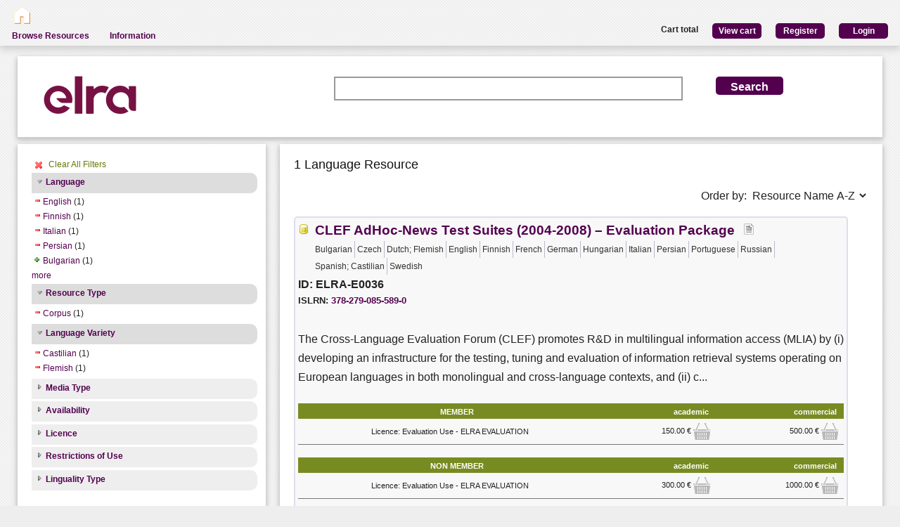

--- FILE ---
content_type: text/html; charset=utf-8
request_url: https://catalog.elda.org/en-us/repository/search/?q=&selected_facets=languageNameFilter_exact%3APersian&selected_facets=languageNameFilter_exact%3AFinnish&selected_facets=languageNameFilter_exact%3AEnglish&selected_facets=languageNameFilter_exact%3AItalian&selected_facets=resourceTypeFilter_exact%3Acorpus&selected_facets=languageVarietyFilter_exact%3ACastilian&selected_facets=languageVarietyFilter_exact%3AFlemish
body_size: 32758
content:
<!DOCTYPE html>


<html><head><meta charset="UTF-8"><title>Search and Browse &ndash; ELRA Catalogue</title><meta name="Description" content="Various Language Resources and evaluation packages in the field of Human Language Technology (HLT) are available at ELRA (European Language Resources Association). Distribution is taken care of by ELRA's operational body: ELDA."><meta name="Keywords" content="language resources database human technology natural processing (NLP) catalog speech spoken written terminology terminological corpus lexicon dictionary multimodal multimedia evaluation package"><meta name="Robots" content="INDEX, FOLLOW"><link rel="stylesheet" type="text/css" href="/static/from_media/css/font-awesome.min.css"><link rel="shortcut icon" href="/static/images/elra2024-cropped-favicon-02-192x192.png"><link rel="stylesheet" type="text/css" href="/static/from_media/oscar/css/styles.css" /><link rel="stylesheet" href="/static/from_media/css/blueprint/screen.css" type="text/css" media="screen, projection"><link rel="stylesheet" type="text/css" href="/static//css/admin_user_commons.css" /><link rel="stylesheet" type="text/css" href="/static/from_media/css/elrashare.css" /><!--[if lt IE 8]><link rel="stylesheet" href="/static/from_media/css/blueprint/ie.css" type="text/css" media="screen, projection"><![endif]--><link rel="stylesheet" href="/static/from_media/css/typo.css" type="text/css" media="screen"><link rel="stylesheet" href="https://ajax.aspnetcdn.com/ajax/jquery.ui/1.9.1/themes/ui-lightness/jquery-ui.css" media="screen" type="text/css"><script src="/static/from_media/js/jquery-1.7.1.min.js"></script><script type="text/javascript" src="/static/from_media/oscar/js/bootstrap/bootstrap.min.js"></script><script src="//ajax.googleapis.com/ajax/libs/jqueryui/1.9.1/jquery-ui.min.js"></script><script type="text/javascript" src="/static/from_media/js/metashare.js"></script><script type="text/javascript" src="/en-us/jsi18n/"></script><link rel="stylesheet" href="/static/from_media/css/results.css" type="text/css" media="screen" /><link rel="stylesheet" href="/static/from_media/js/bower_components/jquery-confirm2/dist/jquery-confirm.min.css"></head><body><div id="header"><div id="inner"><div class="inner_box" style="width:200px;float:left;padding-top:5px;"><div class="short popup_box"><a href="/en-us/"><div class="icon" onmouseover="$('#popup1').show();" onmouseout="$('#popup1').hide();"><img src="/static/from_media/images/home.png" height="25" /></div></a><div id="popup1" class="popup" style="left:5px; top:60px;"><img style="left:20px;" src="/static/from_media/images/adv_search_pfeil.png" />Home</div></div></div><div class="inner_box"><div id="header_user_add_to_cart" style="visibility:hidden"><p>The cart has been updated</p></div><div id="header_user_button"><p style="float:left"><strong>Cart total</strong></p><a href="/en-us/elra-share/basket/"><div class="topright">View cart</div></a><a href="/en-us/accounts/create/"><div class="topright">Register</div></a><a href="/en-us/elra-share/accounts/login/?next=/en-us/repository/search/"><div class="topright">Login</div></a></div></div></div><ul id="jsddm"><li title="Browse the resources of the ELRA catalogue"><a href="/en-us/repository/search/">Browse Resources</a></li><li title="Information"><a>Information</a><ul><li><a href="/en-us/accounts/contact/">Contact Us</a></li><li><a href="/en-us/purchase-procedure-info/">Purchase Procedure</a></li><li><a href="/en-us/pricing-info/">Pricing And User Licences</a></li><li><a href="/en-us/promote-resources-info/">How To Promote Your Resources</a></li></ul></li></ul></div><div class="container"><div id="content"><div id="messages"></div><input type='hidden' name='csrfmiddlewaretoken' value='gPmr9lnTmsDVtLH02aEaz2RC7ZUy0Vf8' /><!-- for the post request--><script src="/static/from_media/js/add_to_cart.js"></script><script src="/static/from_media/js/bower_components/jquery-confirm2/dist/jquery-confirm.min.js"></script><script language="javascript">
$(document).ready(function(){
  $("div.filter").each(function() {
    var allDds = $(this).children("div").not('.subresult').nextUntil("div.accordion");
    if (allDds.length > 4) {
	var hideableDds = allDds.has("a.addableFacet");
	if (hideableDds.length > 1) {
        hiddenDds = hideableDds.slice(
          Math.max(0, 4 - (allDds.length - hideableDds.length))).hide();
        var moreTxt = 'more', lessTxt = 'less';
        hiddenDds.last().after($("<div><a href='#'>" + moreTxt + "</a></div>")
            .children().first().click({hiddenDds: hiddenDds}, function(e) {
                e.preventDefault();
                $(this).text($(this).text() == moreTxt ? lessTxt : moreTxt);
                e.data.hiddenDds.slideToggle();
              }).parent());
      }
    }
  });
  $("div.filter").hide();
  $("div.accordion").each(function(){
      $(this).next("div.filter").find("a.removableFacet").parents("div.filter").show();
      addStatus($(this));
  });

  $("div.accordion.expanded").each(function(){
 	if( $(this).next("div.filter").find("a.removableFacet").length > 0 ){
 		$(this).addClass("selected");
 	}
  });

  $("div.accordion").click(function() {
      if($(this).next("div.filter").attr("style") == "display: none;" ){
          $(this).addClass('expanded');
          $(this).removeClass('collapsed');}
      else {
          $(this).addClass('collapsed');
          $(this).removeClass('expanded');
      }
      $(this).next("div.filter").slideToggle();
  });
  $("#remove_all_filters").click(function() {
      $("div.filter").each(function() {
           var filter = $(this).children('div.removableFacet');
           $(filter).removeClass('removableFacet');
           $(filter).addClass('addableFacet');
           location.href=location.href.replace(/&?selected_facets=([^&]$|[^&]*)/gi, "");
      });
      return false;
  });
});

function addStatus(filter){
  if(filter.next("div.filter").attr("style") == "display: none;" ){
    filter.addClass('collapsed');
    filter.removeClass('expanded');
  }
  else{
    filter.addClass('expanded');
    filter.removeClass('collapsed');
  }
}

</script><div class="searchbox"><form class="form_helper" id="searchbox" action="." method="get"><table><tr><td><img src="/static/images/ELRAlogo_color.png" /></td><td><input id="id_q" name="q" type="search" /></td><td><input type="hidden" name="selected_facets" value="languageNameFilter_exact:Persian"/><input type="hidden" name="selected_facets" value="languageNameFilter_exact:Finnish"/><input type="hidden" name="selected_facets" value="languageNameFilter_exact:English"/><input type="hidden" name="selected_facets" value="languageNameFilter_exact:Italian"/><input type="hidden" name="selected_facets" value="resourceTypeFilter_exact:corpus"/><input type="hidden" name="selected_facets" value="languageVarietyFilter_exact:Castilian"/><input type="hidden" name="selected_facets" value="languageVarietyFilter_exact:Flemish"/></td><td><input id="search_button" class="button middle_button" type="submit" value="Search" /></td></tr></table></form></div><div class="left_box"><div class="filters"><div id='remove_all_filters'><a>Clear All Filters</a></div><br/><div id="searchFilters"><div class="accordion"><a href="#" onclick="return false">Language</a></div><div class="filter"><div><a href="?q=&amp;selected_facets=languageNameFilter_exact%3APersian&amp;selected_facets=languageNameFilter_exact%3AFinnish&amp;selected_facets=languageNameFilter_exact%3AItalian&amp;selected_facets=resourceTypeFilter_exact%3Acorpus&amp;selected_facets=languageVarietyFilter_exact%3ACastilian&amp;selected_facets=languageVarietyFilter_exact%3AFlemish" class="removableFacet">English</a>&nbsp;(1)</div><div><a href="?q=&amp;selected_facets=languageNameFilter_exact%3APersian&amp;selected_facets=languageNameFilter_exact%3AEnglish&amp;selected_facets=languageNameFilter_exact%3AItalian&amp;selected_facets=resourceTypeFilter_exact%3Acorpus&amp;selected_facets=languageVarietyFilter_exact%3ACastilian&amp;selected_facets=languageVarietyFilter_exact%3AFlemish" class="removableFacet">Finnish</a>&nbsp;(1)</div><div><a href="?q=&amp;selected_facets=languageNameFilter_exact%3APersian&amp;selected_facets=languageNameFilter_exact%3AFinnish&amp;selected_facets=languageNameFilter_exact%3AEnglish&amp;selected_facets=resourceTypeFilter_exact%3Acorpus&amp;selected_facets=languageVarietyFilter_exact%3ACastilian&amp;selected_facets=languageVarietyFilter_exact%3AFlemish" class="removableFacet">Italian</a>&nbsp;(1)</div><div><a href="?q=&amp;selected_facets=languageNameFilter_exact%3AFinnish&amp;selected_facets=languageNameFilter_exact%3AEnglish&amp;selected_facets=languageNameFilter_exact%3AItalian&amp;selected_facets=resourceTypeFilter_exact%3Acorpus&amp;selected_facets=languageVarietyFilter_exact%3ACastilian&amp;selected_facets=languageVarietyFilter_exact%3AFlemish" class="removableFacet">Persian</a>&nbsp;(1)</div><div><a href="?q=&amp;selected_facets=languageNameFilter_exact%3APersian&amp;selected_facets=languageNameFilter_exact%3AFinnish&amp;selected_facets=languageNameFilter_exact%3AEnglish&amp;selected_facets=languageNameFilter_exact%3AItalian&amp;selected_facets=resourceTypeFilter_exact%3Acorpus&amp;selected_facets=languageVarietyFilter_exact%3ACastilian&amp;selected_facets=languageVarietyFilter_exact%3AFlemish&amp;selected_facets=languageNameFilter_exact%3ABulgarian" class="addableFacet">Bulgarian</a>&nbsp;(1)</div><div><a href="?q=&amp;selected_facets=languageNameFilter_exact%3APersian&amp;selected_facets=languageNameFilter_exact%3AFinnish&amp;selected_facets=languageNameFilter_exact%3AEnglish&amp;selected_facets=languageNameFilter_exact%3AItalian&amp;selected_facets=resourceTypeFilter_exact%3Acorpus&amp;selected_facets=languageVarietyFilter_exact%3ACastilian&amp;selected_facets=languageVarietyFilter_exact%3AFlemish&amp;selected_facets=languageNameFilter_exact%3ACzech" class="addableFacet">Czech</a>&nbsp;(1)</div><div><a href="?q=&amp;selected_facets=languageNameFilter_exact%3APersian&amp;selected_facets=languageNameFilter_exact%3AFinnish&amp;selected_facets=languageNameFilter_exact%3AEnglish&amp;selected_facets=languageNameFilter_exact%3AItalian&amp;selected_facets=resourceTypeFilter_exact%3Acorpus&amp;selected_facets=languageVarietyFilter_exact%3ACastilian&amp;selected_facets=languageVarietyFilter_exact%3AFlemish&amp;selected_facets=languageNameFilter_exact%3ADutch%3B%20Flemish" class="addableFacet">Dutch;  Flemish</a>&nbsp;(1)</div><div><a href="?q=&amp;selected_facets=languageNameFilter_exact%3APersian&amp;selected_facets=languageNameFilter_exact%3AFinnish&amp;selected_facets=languageNameFilter_exact%3AEnglish&amp;selected_facets=languageNameFilter_exact%3AItalian&amp;selected_facets=resourceTypeFilter_exact%3Acorpus&amp;selected_facets=languageVarietyFilter_exact%3ACastilian&amp;selected_facets=languageVarietyFilter_exact%3AFlemish&amp;selected_facets=languageNameFilter_exact%3AFrench" class="addableFacet">French</a>&nbsp;(1)</div><div><a href="?q=&amp;selected_facets=languageNameFilter_exact%3APersian&amp;selected_facets=languageNameFilter_exact%3AFinnish&amp;selected_facets=languageNameFilter_exact%3AEnglish&amp;selected_facets=languageNameFilter_exact%3AItalian&amp;selected_facets=resourceTypeFilter_exact%3Acorpus&amp;selected_facets=languageVarietyFilter_exact%3ACastilian&amp;selected_facets=languageVarietyFilter_exact%3AFlemish&amp;selected_facets=languageNameFilter_exact%3AGerman" class="addableFacet">German</a>&nbsp;(1)</div><div><a href="?q=&amp;selected_facets=languageNameFilter_exact%3APersian&amp;selected_facets=languageNameFilter_exact%3AFinnish&amp;selected_facets=languageNameFilter_exact%3AEnglish&amp;selected_facets=languageNameFilter_exact%3AItalian&amp;selected_facets=resourceTypeFilter_exact%3Acorpus&amp;selected_facets=languageVarietyFilter_exact%3ACastilian&amp;selected_facets=languageVarietyFilter_exact%3AFlemish&amp;selected_facets=languageNameFilter_exact%3AHungarian" class="addableFacet">Hungarian</a>&nbsp;(1)</div><div><a href="?q=&amp;selected_facets=languageNameFilter_exact%3APersian&amp;selected_facets=languageNameFilter_exact%3AFinnish&amp;selected_facets=languageNameFilter_exact%3AEnglish&amp;selected_facets=languageNameFilter_exact%3AItalian&amp;selected_facets=resourceTypeFilter_exact%3Acorpus&amp;selected_facets=languageVarietyFilter_exact%3ACastilian&amp;selected_facets=languageVarietyFilter_exact%3AFlemish&amp;selected_facets=languageNameFilter_exact%3APortuguese" class="addableFacet">Portuguese</a>&nbsp;(1)</div><div><a href="?q=&amp;selected_facets=languageNameFilter_exact%3APersian&amp;selected_facets=languageNameFilter_exact%3AFinnish&amp;selected_facets=languageNameFilter_exact%3AEnglish&amp;selected_facets=languageNameFilter_exact%3AItalian&amp;selected_facets=resourceTypeFilter_exact%3Acorpus&amp;selected_facets=languageVarietyFilter_exact%3ACastilian&amp;selected_facets=languageVarietyFilter_exact%3AFlemish&amp;selected_facets=languageNameFilter_exact%3ARussian" class="addableFacet">Russian</a>&nbsp;(1)</div><div><a href="?q=&amp;selected_facets=languageNameFilter_exact%3APersian&amp;selected_facets=languageNameFilter_exact%3AFinnish&amp;selected_facets=languageNameFilter_exact%3AEnglish&amp;selected_facets=languageNameFilter_exact%3AItalian&amp;selected_facets=resourceTypeFilter_exact%3Acorpus&amp;selected_facets=languageVarietyFilter_exact%3ACastilian&amp;selected_facets=languageVarietyFilter_exact%3AFlemish&amp;selected_facets=languageNameFilter_exact%3ASpanish%3B%20Castilian" class="addableFacet">Spanish;  Castilian</a>&nbsp;(1)</div><div><a href="?q=&amp;selected_facets=languageNameFilter_exact%3APersian&amp;selected_facets=languageNameFilter_exact%3AFinnish&amp;selected_facets=languageNameFilter_exact%3AEnglish&amp;selected_facets=languageNameFilter_exact%3AItalian&amp;selected_facets=resourceTypeFilter_exact%3Acorpus&amp;selected_facets=languageVarietyFilter_exact%3ACastilian&amp;selected_facets=languageVarietyFilter_exact%3AFlemish&amp;selected_facets=languageNameFilter_exact%3ASwedish" class="addableFacet">Swedish</a>&nbsp;(1)</div></div><div class="accordion"><a href="#" onclick="return false">Resource Type</a></div><div class="filter"><div><a href="?q=&amp;selected_facets=languageNameFilter_exact%3APersian&amp;selected_facets=languageNameFilter_exact%3AFinnish&amp;selected_facets=languageNameFilter_exact%3AEnglish&amp;selected_facets=languageNameFilter_exact%3AItalian&amp;selected_facets=languageVarietyFilter_exact%3ACastilian&amp;selected_facets=languageVarietyFilter_exact%3AFlemish" class="removableFacet">Corpus</a>&nbsp;(1)</div></div><div class="accordion"><a href="#" onclick="return false">Language Variety</a></div><div class="filter"><div><a href="?q=&amp;selected_facets=languageNameFilter_exact%3APersian&amp;selected_facets=languageNameFilter_exact%3AFinnish&amp;selected_facets=languageNameFilter_exact%3AEnglish&amp;selected_facets=languageNameFilter_exact%3AItalian&amp;selected_facets=resourceTypeFilter_exact%3Acorpus&amp;selected_facets=languageVarietyFilter_exact%3AFlemish" class="removableFacet">Castilian</a>&nbsp;(1)</div><div><a href="?q=&amp;selected_facets=languageNameFilter_exact%3APersian&amp;selected_facets=languageNameFilter_exact%3AFinnish&amp;selected_facets=languageNameFilter_exact%3AEnglish&amp;selected_facets=languageNameFilter_exact%3AItalian&amp;selected_facets=resourceTypeFilter_exact%3Acorpus&amp;selected_facets=languageVarietyFilter_exact%3ACastilian" class="removableFacet">Flemish</a>&nbsp;(1)</div></div><div class="accordion"><a href="#" onclick="return false">Media Type</a></div><div class="filter"><div><a href="?q=&amp;selected_facets=languageNameFilter_exact%3APersian&amp;selected_facets=languageNameFilter_exact%3AFinnish&amp;selected_facets=languageNameFilter_exact%3AEnglish&amp;selected_facets=languageNameFilter_exact%3AItalian&amp;selected_facets=resourceTypeFilter_exact%3Acorpus&amp;selected_facets=languageVarietyFilter_exact%3ACastilian&amp;selected_facets=languageVarietyFilter_exact%3AFlemish&amp;selected_facets=mediaTypeFilter_exact%3Atext" class="addableFacet subfacet">Text</a>&nbsp;(1)</div></div><div class="accordion"><a href="#" onclick="return false">Availability</a></div><div class="filter"><div><a href="?q=&amp;selected_facets=languageNameFilter_exact%3APersian&amp;selected_facets=languageNameFilter_exact%3AFinnish&amp;selected_facets=languageNameFilter_exact%3AEnglish&amp;selected_facets=languageNameFilter_exact%3AItalian&amp;selected_facets=resourceTypeFilter_exact%3Acorpus&amp;selected_facets=languageVarietyFilter_exact%3ACastilian&amp;selected_facets=languageVarietyFilter_exact%3AFlemish&amp;selected_facets=availabilityFilter_exact%3AAvailable" class="addableFacet">Available</a>&nbsp;(1)</div></div><div class="accordion"><a href="#" onclick="return false">Licence</a></div><div class="filter"><div><a href="?q=&amp;selected_facets=languageNameFilter_exact%3APersian&amp;selected_facets=languageNameFilter_exact%3AFinnish&amp;selected_facets=languageNameFilter_exact%3AEnglish&amp;selected_facets=languageNameFilter_exact%3AItalian&amp;selected_facets=resourceTypeFilter_exact%3Acorpus&amp;selected_facets=languageVarietyFilter_exact%3ACastilian&amp;selected_facets=languageVarietyFilter_exact%3AFlemish&amp;selected_facets=licenceFilter_exact%3AevaluationUse" class="addableFacet">Evaluation Use</a>&nbsp;(1)</div></div><div class="accordion"><a href="#" onclick="return false">Restrictions of Use</a></div><div class="filter"><div><a href="?q=&amp;selected_facets=languageNameFilter_exact%3APersian&amp;selected_facets=languageNameFilter_exact%3AFinnish&amp;selected_facets=languageNameFilter_exact%3AEnglish&amp;selected_facets=languageNameFilter_exact%3AItalian&amp;selected_facets=resourceTypeFilter_exact%3Acorpus&amp;selected_facets=languageVarietyFilter_exact%3ACastilian&amp;selected_facets=languageVarietyFilter_exact%3AFlemish&amp;selected_facets=restrictionsOfUseFilter_exact%3AEvaluation%20Use" class="addableFacet">Evaluation  Use</a>&nbsp;(1)</div></div><div class="accordion"><a href="#" onclick="return false">Linguality Type</a></div><div class="filter"><div><a href="?q=&amp;selected_facets=languageNameFilter_exact%3APersian&amp;selected_facets=languageNameFilter_exact%3AFinnish&amp;selected_facets=languageNameFilter_exact%3AEnglish&amp;selected_facets=languageNameFilter_exact%3AItalian&amp;selected_facets=resourceTypeFilter_exact%3Acorpus&amp;selected_facets=languageVarietyFilter_exact%3ACastilian&amp;selected_facets=languageVarietyFilter_exact%3AFlemish&amp;selected_facets=lingualityTypeFilter_exact%3AMultilingual" class="addableFacet">Multilingual</a>&nbsp;(1)</div></div></div></div><div class="explanation_box"><div class="explanation"><h4>Resource Type:</h4><table id="resource_type"><tr><td width="120">Corpus:</td><td><img src="/static/from_media/css/sexybuttons/images/icons/silk/database_yellow.png" /></td></tr><tr><td width="120">Lexical/Conceptual:</td><td><img src="/static/from_media/css/sexybuttons/images/icons/silk/text_ab.png" /></td></tr><tr><td width="120">Tool/Service:</td><td><img src="/static/from_media/css/sexybuttons/images/icons/silk/page_white_gear.png" /></td></tr><tr><td width="120">Language Description:</td><td><img src="/static/from_media/css/sexybuttons/images/icons/silk/script.png" /></td></tr></table></div><div class="explanation first"><h4>Media Type:</h4><table id="media_type"><tr><td width="120">Text:</td><td><img src="/static/from_media/css/sexybuttons/images/icons/silk/page_white_text_media_type.png" /></td></tr><tr><td width="120">Audio:</td><td><img src="/static/from_media/css/sexybuttons/images/icons/silk/sound_none.png" /></td></tr><tr><td width="120">Image:</td><td><img src="/static/from_media/css/sexybuttons/images/icons/silk/picture.png" /></td></tr><tr><td width="120">Video:</td><td><img src="/static/from_media/css/sexybuttons/images/icons/silk/film.png" /></td></tr><tr><td width="120">Text Numerical:</td><td><img src="/static/from_media/css/sexybuttons/images/icons/silk/numerical_text.png" /></td></tr><tr><td width="120">Text N-Gram:</td><td><img src="/static/from_media/css/sexybuttons/images/icons/silk/text_align_left.png" /></td></tr></table></div></div></div><div class="content_box"><h3>1 Language Resource </h3><p><span style="float:right;">Order by:
      <select name="ordering" onChange="window.location.href=this.value;"><option value="?q=&amp;selected_facets=languageNameFilter_exact%3APersian&amp;selected_facets=languageNameFilter_exact%3AFinnish&amp;selected_facets=languageNameFilter_exact%3AEnglish&amp;selected_facets=languageNameFilter_exact%3AItalian&amp;selected_facets=resourceTypeFilter_exact%3Acorpus&amp;selected_facets=languageVarietyFilter_exact%3ACastilian&amp;selected_facets=languageVarietyFilter_exact%3AFlemish&amp;sort=resourcename_asc" >Resource Name A-Z</option><option value="?q=&amp;selected_facets=languageNameFilter_exact%3APersian&amp;selected_facets=languageNameFilter_exact%3AFinnish&amp;selected_facets=languageNameFilter_exact%3AEnglish&amp;selected_facets=languageNameFilter_exact%3AItalian&amp;selected_facets=resourceTypeFilter_exact%3Acorpus&amp;selected_facets=languageVarietyFilter_exact%3ACastilian&amp;selected_facets=languageVarietyFilter_exact%3AFlemish&amp;sort=resourcename_desc" >Resource Name Z-A</option><option value="?q=&amp;selected_facets=languageNameFilter_exact%3APersian&amp;selected_facets=languageNameFilter_exact%3AFinnish&amp;selected_facets=languageNameFilter_exact%3AEnglish&amp;selected_facets=languageNameFilter_exact%3AItalian&amp;selected_facets=resourceTypeFilter_exact%3Acorpus&amp;selected_facets=languageVarietyFilter_exact%3ACastilian&amp;selected_facets=languageVarietyFilter_exact%3AFlemish&amp;sort=resourcetype_asc" >Resource Type A-Z</option><option value="?q=&amp;selected_facets=languageNameFilter_exact%3APersian&amp;selected_facets=languageNameFilter_exact%3AFinnish&amp;selected_facets=languageNameFilter_exact%3AEnglish&amp;selected_facets=languageNameFilter_exact%3AItalian&amp;selected_facets=resourceTypeFilter_exact%3Acorpus&amp;selected_facets=languageVarietyFilter_exact%3ACastilian&amp;selected_facets=languageVarietyFilter_exact%3AFlemish&amp;sort=resourcetype_desc" >Resource Type Z-A</option><option value="?q=&amp;selected_facets=languageNameFilter_exact%3APersian&amp;selected_facets=languageNameFilter_exact%3AFinnish&amp;selected_facets=languageNameFilter_exact%3AEnglish&amp;selected_facets=languageNameFilter_exact%3AItalian&amp;selected_facets=resourceTypeFilter_exact%3Acorpus&amp;selected_facets=languageVarietyFilter_exact%3ACastilian&amp;selected_facets=languageVarietyFilter_exact%3AFlemish&amp;sort=mediatype_asc" >Media Type A-Z</option><option value="?q=&amp;selected_facets=languageNameFilter_exact%3APersian&amp;selected_facets=languageNameFilter_exact%3AFinnish&amp;selected_facets=languageNameFilter_exact%3AEnglish&amp;selected_facets=languageNameFilter_exact%3AItalian&amp;selected_facets=resourceTypeFilter_exact%3Acorpus&amp;selected_facets=languageVarietyFilter_exact%3ACastilian&amp;selected_facets=languageVarietyFilter_exact%3AFlemish&amp;sort=mediatype_desc" >Media Type Z-A</option><option value="?q=&amp;selected_facets=languageNameFilter_exact%3APersian&amp;selected_facets=languageNameFilter_exact%3AFinnish&amp;selected_facets=languageNameFilter_exact%3AEnglish&amp;selected_facets=languageNameFilter_exact%3AItalian&amp;selected_facets=resourceTypeFilter_exact%3Acorpus&amp;selected_facets=languageVarietyFilter_exact%3ACastilian&amp;selected_facets=languageVarietyFilter_exact%3AFlemish&amp;sort=languagename_asc" >Language Name A-Z</option><option value="?q=&amp;selected_facets=languageNameFilter_exact%3APersian&amp;selected_facets=languageNameFilter_exact%3AFinnish&amp;selected_facets=languageNameFilter_exact%3AEnglish&amp;selected_facets=languageNameFilter_exact%3AItalian&amp;selected_facets=resourceTypeFilter_exact%3Acorpus&amp;selected_facets=languageVarietyFilter_exact%3ACastilian&amp;selected_facets=languageVarietyFilter_exact%3AFlemish&amp;sort=languagename_desc" >Language Name Z-A</option></select></span></p><div class="results"><div class="resourceName"><img title="Corpus" src="/static/from_media/css/sexybuttons/images/icons/silk/database_yellow.png" />

&nbsp;<a href="/en-us/repository/browse/ELRA-E0036/"
    title="The Cross-Language Evaluation Forum (CLEF) promotes R  in multilingual information access (MLIA) by (i) developing an infrastructure for the testing, tuning and evaluation of information retrieval systems operating on European languages in both monolingual and cross-language contexts, and (ii) creating test-suites of reusable data which can be employed by system developers for benchmarking purposes.

The CLEF AdHoc-News Test Suites (2004-2008) contain the data used for the main AdHoc track of the CLEF campaigns carried out from 2004 to 2008. This track tested the performance of monolingual, bilingual and multilingual Information Retrieval (IR) systems on multilingual news collections.

The CLEF Test Suite is composed of: 
•	News Data Collections
•	Topics
•	Guidelines
•	Relevance assessments
•	Official campaign results
•	Working notes papers

The News Data Collections consist of the following datasets: 
•	Bulgarian 
    o	Sega 2002 (33,356 documents, 120 Mb) 
    o	Standart 2002 (35,839 documents, 93 Mb) 
•	Czech 
    o	Mladna frontaDnes (68,842 documents, 143 Mb)
    o	Lidove Noviny (12,893 documents, 35 Mb)
•	Dutch 
    o	NRC Handelsblad 1994/95 (84,121 documents, 299 Mb) 
    o	Algemeen Dagblad 1994/95 (106,483 documents, 241 Mb) 
•	English 
    o	Glasgow Herald 1995 (56,472 documents, 154 Mb)
    o	Los Angeles Times 1994 (113,005 documents, 425 Mb)
    o	Los Angeles Times 2002 (135,153 documents, 434 Mb)
•	Finnish 
    o	Aamulehti late-1994/95 (55,344 documents, 137 Mb)
•	French 
    o	Le Monde 1994 (44,013 documents, 157 Mb)
    o	Le Monde 1995 (47,646 documents, 156 Mb)
    o	SDA French 1994 (43,178 documents, 86 Mb)
    o	SDA French 1995 (42,615 documents, 88 Mb)
•	German 
    o	Frankfurter Rundschau 1994 (139,715 documents, 320 Mb) 
    o	Der Spiegel 1994/95 (13,979 documents, 63 Mb) 
    o	SDA German 1994 (71,677 documents, 144 Mb)
    o	SDA German 1995 (69,438 documents, 141 Mb)
•	Hungarian 
    o	Magyar Hirlap 2002 (49,530 documents, 105 Mb) 
•	Italian 
    o	La Stampa 1994 (58,051 documents, 193 Mb) 
    o	SDA Italian 1994 (50,527 documents, 85 Mb)
    o	SDA Italian 1995 (48,980 documents, 85 Mb)
•	Persian 
    o	Hamshahri 1996-2002 (166,774 documents, 611 Mb)
•	Portuguese 
    o	Público 1994 (51,751 documents, 164 Mb)
    o	Público 1995 (55,070 documents, 176 Mb)
    o	Folha de São Paulo 1994 (51,875 documents, 108 Mb) 
    o	Folha de São Paulo 1995 (52,038 documents, 116 Mb) 
•	Russian 
    o	Izvestia 1995 (16,716 documents, 68 Mb) 
•	Spanish 
    o	EFE 1994 (215,738 documents, 509 Mb)
    o	EFE 1995 (238,307 documents, 577 Mb)
•	Swedish 
    o	Tidningarnas Telegrambyrå 1994/95 (142,819 documents, 352 Mb)

The full package consists of 2.43 Gb and is stored on 1 DVD."
    id="resourceLink">CLEF AdHoc-News Test Suites (2004-2008) – Evaluation Package</a>

&nbsp; <img title="text" src="/static/from_media/css/sexybuttons/images/icons/silk/page_white_text_media_type.png" /> &nbsp;

<div class= "languages"><ul><li class="languages">Bulgarian</li><li class="languages">Czech</li><li class="languages">Dutch; Flemish</li><li class="languages">English</li><li class="languages">Finnish</li><li class="languages">French</li><li class="languages">German</li><li class="languages">Hungarian</li><li class="languages">Italian</li><li class="languages">Persian</li><li class="languages">Portuguese</li><li class="languages">Russian</li><li class="languages">Spanish; Castilian</li><li class="languages">Swedish</li></ul></div><p> ID: ELRA-E0036</p>


    ISLRN:
    <a href="http://www.islrn.org/resources/378-279-085-589-0" target="_blank">
        378-279-085-589-0
    </a><div style="clear:both;"></div><p class="resourceDescription"> The Cross-Language Evaluation Forum (CLEF) promotes R&amp;D in multilingual information access (MLIA) by (i) developing an infrastructure for the testing, tuning and evaluation of information retrieval systems operating on European languages in both monolingual and cross-language contexts, and (ii) c... </p><table class="pricingTable"><thead><tr><th>MEMBER</th><th>academic</th><th>commercial</th></tr></thead><tr><td>Licence: Evaluation Use - ELRA EVALUATION</td><td><div class="price">

    150.00 &euro;
    
        <img class="add_to_cart_academic_true"
            src="/static/from_media/img/cart_24.png"
            onclick="uploadProductFormWith(
            'academic',
            'Licence: Evaluation Use - ELRA EVALUATION',
            true,
            '5589',
            '/en-us/elra-share/basket/add/946/',
            '/en-us/repository/request_basket_user_info')"
            alt="submit"
        /></div></td><td><div class="price">

    500.00 &euro;
    
        <img class="add_to_cart_commercial_true"
            src="/static/from_media/img/cart_24.png"
            onclick="uploadProductFormWith(
            'commercial',
            'Licence: Evaluation Use - ELRA EVALUATION',
            true,
            '5590',
            '/en-us/elra-share/basket/add/946/',
            '/en-us/repository/request_basket_user_info')"
            alt="submit"
        /></div></td></tr></table><table class="pricingTable"><thead><tr><th>NON MEMBER</th><th>academic</th><th>commercial</th></tr></thead><tr><td>Licence: Evaluation Use - ELRA EVALUATION</td><td><div class="price">

    300.00 &euro;
    
        <img class="add_to_cart_academic_false"
            src="/static/from_media/img/cart_24.png"
            onclick="uploadProductFormWith(
            'academic',
            'Licence: Evaluation Use - ELRA EVALUATION',
            false,
            '5591',
            '/en-us/elra-share/basket/add/946/',
            '/en-us/repository/request_basket_user_info')"
            alt="submit"
        /></div></td><td><div class="price">

    1000.00 &euro;
    
        <img class="add_to_cart_commercial_false"
            src="/static/from_media/img/cart_24.png"
            onclick="uploadProductFormWith(
            'commercial',
            'Licence: Evaluation Use - ELRA EVALUATION',
            false,
            '5592',
            '/en-us/elra-share/basket/add/946/',
            '/en-us/repository/request_basket_user_info')"
            alt="submit"
        /></div></td></tr></table><p> Special offers are also available.
<a href="/en-us/repository/browse/ELRA-E0036/#bundle">Check here for details.</a></p></div></div></div></div></div><div style="clear:both;"></div><footer><div class="split"></div>
 Copyright © 2018 <a href="http://www.elra.info" target="_">ELRA</a></footer><script type="text/javascript">
      $(function() {
          
      });
      function getCookie(name) {
          var cookieValue = null;
          if (document.cookie && document.cookie !== '') {
              var cookies = document.cookie.split(';');
              for (var i = 0; i < cookies.length; i++) {
                  var cookie = jQuery.trim(cookies[i]);
                  // Does this cookie string begin with the name we want?
                  if (cookie.substring(0, name.length + 1) === (name + '=')) {
                      cookieValue = decodeURIComponent(cookie.substring(name.length + 1));
                      break;
                  }
              }
          }
          return cookieValue;
      }
      var csrftoken = getCookie('csrftoken');
      function csrfSafeMethod(method) {
          // these HTTP methods do not require CSRF protection
        return (/^(GET|HEAD|OPTIONS|TRACE)$/.test(method));
      }
      $.ajaxSetup({
          beforeSend: function(xhr, settings) {
              if (!csrfSafeMethod(settings.type) && !this.crossDomain) {
                  xhr.setRequestHeader("X-CSRFToken", csrftoken);
              }
          }
      });
  </script><script type="text/javascript">
    addFormHelper()
  </script><script type="text/javascript">
  var _paq = _paq || [];
  
  _paq.push(['trackPageView']);
  _paq.push(['enableLinkTracking']);
  (function() {
    var u=(("https:" == document.location.protocol) ? "https" : "http") + "://stats.elda.org/";
    _paq.push(['setTrackerUrl', u+'piwik.php']);
    _paq.push(['setSiteId', 12]);
    var d=document, g=d.createElement('script'), s=d.getElementsByTagName('script')[0]; g.type='text/javascript';
    g.defer=true; g.async=true; g.src=u+'piwik.js'; s.parentNode.insertBefore(g,s);
  })();
</script><noscript><p><img src="http://stats.elda.org/piwik.php?idsite=12" style="border:0;" alt="" /></p></noscript></body></html>
